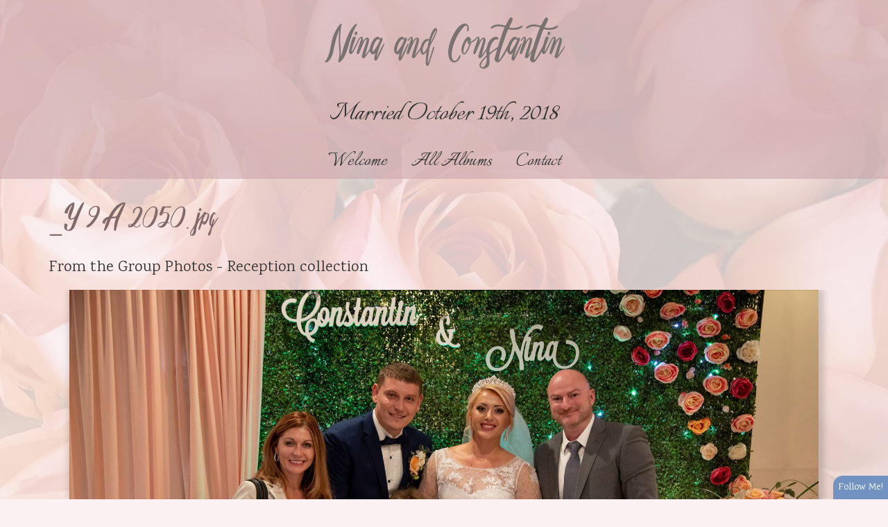

--- FILE ---
content_type: text/html; charset=utf-8
request_url: http://ninaandconstantin.scottsmith.photos/albums/Group-Photos---Reception/492536/_Y9A2050
body_size: 15549
content:


<!DOCTYPE html>
<html lang="en-us">
<head><title>_Y9A2050.jpg | Group Photos - Reception | Nina and Constantin</title>
    <!--meta-->
    <meta name="viewport" content="width=device-width, initial-scale=1.0" /><meta name="author" content="Nina and Constantin" /><meta name="geo.region" /><meta name="geo.position" /><meta name="theme-color" content="rgba(202, 166, 170, 0.59)" /><meta name="msapplication-navbutton-color" content="rgba(202, 166, 170, 0.59)" /><meta name="apple-mobile-web-app-capable" content="yes" /><meta name="apple-mobile-web-app-status-bar-style" content="rgba(202, 166, 170, 0.59)" /><meta name="description" content="_Y9A2050.jpg by Nina and Constantin, from the Group Photos - Reception album. " /><meta name="keywords" content=", ,Photography, photography by Nina and Constantin, _Y9A2050.jpg,_Y9A2050.jpg by Nina and Constantin," /><meta name="rating" content="general" /><meta property="og:site_name" content="Photography by Nina and Constantin" /><meta property="og:image" content="http://ninaandconstantin.scottsmith.photos/images/user/17f45ec7-d20f-488d-860a-2d59617b19af/resized_a5f800af-7552-455e-9fd4-38f3b5dbaf51.jpg" /><meta property="og:description" content="_Y9A2050.jpg by Nina and Constantin, from the Group Photos - Reception album. " /><meta property="og:title" content="_Y9A2050.jpg | Group Photos - Reception | Nina and Constantin" /><meta property="og:url" content="http://ninaandconstantin.scottsmith.photos/albums/Group-Photos---Reception/492536/_Y9A2050" /><meta property="og:type" content="website" /><meta name="robots" content="all" />

    <!--CSS-->
    <link href='//s1.village.photos/styles/2-0-21506/polaroids.css' rel='stylesheet' type='text/css' /><link href='//s1.village.photos/styles/2-0-21506/custom-TemplatedMaster.css' rel='stylesheet' type='text/css' /><link href="//s1.village.photos/vendor/bootstrap/css/bootstrap.min.css" rel="stylesheet" type="text/css" />
    <!--[if lt IE 9]>
        <script src="https://oss.maxcdn.com/libs/html5shiv/3.7.0/html5shiv.js"></script>
        <script src="https://oss.maxcdn.com/libs/respond.js/1.4.2/respond.min.js"></script>
    <![endif]-->
    <link href='//s1.village.photos/styles/2-0-21506/ssSlider.css' rel='stylesheet' type='text/css' /><link href='//s1.village.photos/styles/2-0-21506/sf-menu.css' rel='stylesheet' type='text/css' /><link href="/styles/buttons.css" rel="stylesheet" type="text/css" />
    <style type="text/css">
        html {
            overflow-y: scroll;
        }
        html, body, form {
            margin: 0;
            padding: 0;
        }
        input[type=text], input[type=password]{
            color:#333 !important;
        }
        .image, .fullsize{
            user-drag: none !important; 
            user-select: none !important;
            -moz-user-select: none !important;
            -webkit-user-drag: none !important;
            -webkit-user-select: none !important;
            -webkit-touch-callout: none !important;
            -ms-user-select: none !important;
            -khtml-user-select: none !important;   
            -o-user-select: none !important;    
        }
        body {
            font-family: Trebuchet MS, Verdana,Arial,sans-serif;
            font-size: 10pt;
            position: relative;
        }

        #frameWrapper {
            position: absolute;
            top: 3em;
            left: 0;
            right: 0;
            bottom: 0;
            overflow: hidden;
            -webkit-overflow-scrolling: touch;
        }

        .alertButton {
            position: fixed;
            bottom: -100%;
            right: 0;
            border-top-left-radius: 14px;
            font-size: 14px;
            color: White;
            background-color: #7292c2;
            z-index: 10000;
            padding: 7px;
            cursor: pointer;
        }

        .subscribe {
            position: fixed;
            background-color: white;
            top: 5em;
            left: 10em;
            right: 10em;
            bottom: 5em;
            border: 1px solid #666;
            overflow: hidden;
            -webkit-box-shadow: 0px 0px 15px 6px rgba(0,0,0,0.15);
            -moz-box-shadow: 0px 0px 15px 6px rgba(0,0,0,0.15);
            box-shadow: 0px 0px 15px 6px rgba(0,0,0,0.15);
            z-index: 10000;
        }

        #closeButton {
            cursor: pointer;
            position: absolute;
            top: 0.5em;
            right: 0.5em;
            z-index: 10200;
        }

        .fancybox img{
            max-width:8em;
            max-height:8em;
        }
        
        .article-image{
            width:100%;
            height:auto;
            border:none;
        }
        .articleBody img
        {
            max-width:100%;
        }
        .article-preview{
            max-width:100%;
            padding:1em;
            font-size:18px;
            margin-left:auto;
            margin-right:auto;
        }
        .article-preview-image{
           width:100%;
           margin-bottom:0.5em;
        }
        .article-preview-title{
            font-weight:bold;
            font-size:18px;
        }
        .article-preview-byline{
            font-weight:100;
            font-size:14px;
        }

        @media (max-width:700px) {
            .subscribe {
                top: 2em;
                left: 2em;
                right: 1em;
                bottom: 1em;
            }
            .articles {
                margin-right:auto !important;
                position:initial;
                display:block;
                clear:both;
            }
            .articlesCalendar {
                position:initial !important;
                width:auto !important;
            }
        }

        .form-group {
            display: block;
            margin-bottom: 0.25em;
            margin-top: 0.25em;
            font-size: 1em;
            text-align: left;
        }

        .control-label {
            display: block;
            font-weight: bold;
            font-size: 1em;
            margin-bottom: 4px;
            margin-top: 6px;
        }

        .form-control {
            display: block;
            border-radius: 4px;
            padding: 4px;
            font-size: 1em;
            box-sizing: border-box;
            width: 100%;
            background-color: rgba(255,255,255,0.8);
            color: black;
        }
        /*Google map add-on*/
        #mapContainer{
            display:none;
        }
        #map {
            height: 400px;
            width: 100%;
        }
        .iw_content{
            text-align:center;
            width:100%;
        }
        .iw_content img{
            max-width:150px;
            max-height:150px;
            display:inline-block;
        }
        .customize-highlight{
            background-color:rgba(255,0,0,0.5) !important;
        }
    </style>
    
    <style type="text/css">
        .fullsize
        {
            position: fixed;
            z-index: 11000;
            -webkit-transform: translateX(-50%) translateY(-50%);
            transform: translateX(-50%) translateY(-50%);
            left: 50%;
            top: 50%;
            cursor: hand;
            cursor: pointer;
            display: none;

        }
        #fullScreen
        {
            display: block;
            cursor: pointer;
            position: fixed;
            top: 1em;
            right: 2em;
            width: 2em;
            height: 2em;
            background-image: url('//s1.village.photos/icons/2309_-_Full_Screen-512.png');
            background-size: 100% 100%;
            z-index: 15000;
        }
        a {
            -webkit-touch-callout: none !important;
        }
    </style>
<link rel='stylesheet' href='//s1.village.photos/sfstyles/2-0-21506/modern.css'/>
    <!--scripts-->
    <script type="text/javascript" src="https://code.jquery.com/jquery-1.12.4.min.js" integrity="sha256-ZosEbRLbNQzLpnKIkEdrPv7lOy9C27hHQ+Xp8a4MxAQ=" crossorigin="anonymous"></script>
    <script src="//s1.village.photos/vendor/bootstrap/js/bootstrap.min.js"></script>
    <script type="text/javascript" src="https://apis.google.com/js/plusone.js"></script>
    
<script>
    (function (i, s, o, g, r, a, m) {
        i['GoogleAnalyticsObject'] = r; i[r] = i[r] || function () {
            (i[r].q = i[r].q || []).push(arguments)
        }, i[r].l = 1 * new Date(); a = s.createElement(o),
  m = s.getElementsByTagName(o)[0]; a.async = 1; a.src = g; m.parentNode.insertBefore(a, m)
    })(window, document, 'script', '//www.google-analytics.com/analytics.js', 'ga');
    ga('create', '', 'auto');
    ga('send', 'pageview');

</script>



    <script type="text/javascript">
        var suppressAlertSubscribe = false;
        var suppressManagementLink = false;
        $(window).ready(function(){
            $("#menuBurger").on("click", function(){
                $(this).parent().find(".navLinks").slideToggle("fast");
            });

            $(window).on('resize', function(){
                handleDropdownPositions();
            });
            handleDropdownPositions();
        });
            
        function handleDropdownPositions(){
            var w = window.innerWidth;
            $(".menuDropdown").each(function () {
                if (w < 768) {
                    $(this).css("margin-left", "0");
                }
                else {
                    var m = $(this).closest(".dropDownMenuItem");
                    var position = $(m).offset();
                    var width = $(this).outerWidth();

                    var r = position.left + width;
                    if (r > (w - 50)) {
                        var d = (r - w) + 50;
                        $(this).css("margin-left", -d + "px");
                    }
                    else {
                        $(this).css("margin-left", "0");
                    }
                }
            });
        }

        function setHourglass()
        {
            document.body.style.cursor = 'wait';
        }

        window.fbAsyncInit = function () {
            FB.init({
                xfbml: true,
                version: 'v2.1'
            });
        };

        (function (d, s, id) {
            var js, fjs = d.getElementsByTagName(s)[0];
            if (d.getElementById(id)) { return; }
            js = d.createElement(s); js.id = id;
            js.src = "//connect.facebook.net/en_US/sdk.js";
            fjs.parentNode.insertBefore(js, fjs);
        } (document, 'script', 'facebook-jssdk'));

       
        function showIframeDialog(u, title, allowScroll) {
            $("body").css("position", "fixed");
            var overflow = "hidden";
            var scrolling = "scrolling='No'";

            if (allowScroll == true) {
                overflow = "auto";
                scrolling = "";
            }
          
            var $modal = $("#modal");
            $modal.empty();
            $modal.append("<div id='modalTitle'>" + title + "</div>");
            $("#modal").append("<a id='modalClose' href='#' title='Close this window'></a>");
            $modal.append("<div id='frameWrapper'></div>");
            $("#frameWrapper").append("<iframe id='modalIframe' style='border:none;margin:0;padding:0;overflow:auto;' scrolling='yes' frameBorder='0' width='100%' height='100%' src='" + u + "'></iframe>");
            $("#overlay").show();
            $modal.show();
            
            $("#modalClose").on("click", function () {
                return closeModal();
            });
            return false;
        }

        function closeModal() {
            var $modal = $("#modal");
            $modal.hide();
            $modal.empty();
            $("#overlay").hide();
            $("body").css("position", "relative");
            return false;
        }

        function addToList_Click(id, title){
            if (id!='')
                showIframeDialog("/" + "list?id=" + id, title, true);//split to avoid being spidered by Google
            else
                showIframeDialog("/" + "list", title, true);
            return false;
        }

        function fbShare() {
            FB.ui({
                method: 'share',
                href: window.location.href
            }, function(response){});
        }

        $(window).ready(function () {
            try {
                $('.parallax-window').Parlx();
            }
            catch (error) { }
        });
    </script>
    <script src='//s1.village.photos/scripts/2-0-21506/parlx.js'  type='text/javascript'></script><link rel='canonical' href='http://ninaandconstantin.scottsmith.photos/albums/Group-Photos---Reception/492536/_Y9A2050' /></head>
<body onbeforeunload="setHourglass();" onunload="setHourglass();">
    <form method="post" action="./_Y9A2050" id="form">
<div class="aspNetHidden">
<input type="hidden" name="__VIEWSTATE" id="__VIEWSTATE" value="/[base64]/79MaI0DD5HzZJFq1IqPk1RfZ" />
</div>

        <div id="manageLinkContainer">
            <a id="hlManage" rel="nofollow" href="/manage/image.aspx?id=12337db2-6580-4bf9-9fe9-5c0168645526&amp;aid=a0944d72-7bb2-4b5f-9d90-087889ca2eed">Manage</a>
        </div>
        
    <script src='//s1.village.photos/scripts/2-0-21506/touchSwipe.js'  type='text/javascript'></script>
    <script type="application/ld+json">
    {
		"@context": "https://schema.org",
		"@type": "BreadcrumbList",
		"itemListElement": [
			 {
"@type": "ListItem",
"position": 1,
"item": {
    "@id": "http://ninaandconstantin.scottsmith.photos/",
    "name": "Nina and Constantin"
    }
}, {
"@type": "ListItem",
"position": 2,
"item": {
    "@id": "http://ninaandconstantin.scottsmith.photos/albums",
    "name": "All Galleries"
    }
}, {
"@type": "ListItem",
"position": 3,
"item": {
    "@id": "http://ninaandconstantin.scottsmith.photos/albums/Group-Photos---Reception",
    "name": "Group Photos - Reception"
    }
}, {
"@type": "ListItem",
"position": 4,
"item": {
    "@id": "http://ninaandconstantin.scottsmith.photos/albums/Group-Photos---Reception/492536/_Y9A2050",
    "name": "_Y9A2050.jpg"
    }
}
		]
    }
</script>
<link rel='stylesheet' href='//s1.village.photos/fonts/Callera/webfonts/stylesheet.css'/>
<link rel='stylesheet' href='//fonts.googleapis.com/css?family=Italianno'/>
<link rel='stylesheet' href='//fonts.googleapis.com/css?family=Karma:400,700'/>
<link rel='stylesheet' href='//s1.village.photos/fonts/Callera/webfonts/stylesheet.css'/>
<link rel='stylesheet' href='//s1.village.photos/fonts/Callera/webfonts/stylesheet.css'/>
<link rel='stylesheet' href='//fonts.googleapis.com/css?family=Italianno'/>
<link rel='stylesheet' href='//fonts.googleapis.com/css?family=Italianno'/>

<link rel="stylesheet" type="text/css" href="//s1.village.photos/styles/2-0-21506/icons-white.css"/>

<style type="text/css">
    .albumDescription{
        font-family:;
        font-size:;
        color:;
    }
    .collection-title{
        font-family:inherit;
        font-size:inherit;
        color:inherit;
    }
    .collection-description{
        font-family:inherit;
        font-size:inherit;
        color:inherit;
    }
    .text-background{
        background-color:rgba(128,128,128,0.5);
    }
    .image-title{
        white-space:nowrap;
        color: inherit;
        font-size:inherit;
        font-family:inherit;
        overflow:hidden;
        text-overflow:ellipsis;
    }
    #slideshow{
        height:26em;
    }
    div.circle-avatar-container {
        width: 100%;
        height: 12em;
        margin: 0;
        padding: 0;
        overflow:hidden;
    }
    div.circle-avatar{
        width: 100%;
        height:100%;
        border-radius:0;
        background-size: cover;
        background-position-y: center;
        background-position-x: center;
        background-repeat: no-repeat;
    }

    footer{
        background-color:rgb(202, 166, 170);
        color:rgb(0, 0, 0);
        font-size:14px;
        font-family:Inherit;
    }

    /*bootstrap override*/
    .navbar-default{
        border:none;
    }
    body{
        background-color:rgba(250, 242, 242, 0.97);
        font-family:karma;
        font-size:19.8px;
        color:#333333;
    }
    .page-background {
        background: url(//s1.village.photos/custom-images/backgrounds/pexels-photo-532456.jpg) no-repeat center center;
        background-size:cover;
        opacity: 0.18;
        top: 0;
        left: 0;
        bottom:0;
        right: 0;
        position: fixed;
        z-index: -1;
    }
    a{
        color:inherit;
        text-decoration:inherit;
    }
    h1{
        font-family:inherit;
        color:inherit;
        font-size:30px;
    }
    h2{
        font-family:inherit;
        color:inherit;
        font-size:24px;
    }
    h3{
        font-family:inherit;
        color:inherit;
        font-size:20px;
    }
    h4{
        font-family:inherit;
        color:inherit;
        font-size:18px;
    }
    .header-color{
        background-color:rgba(202, 166, 170, 0.59);
    }
    .menu-color{
        background-color:rgba(0,0,0,0);
    }
    .collection-image-container{
        margin-top:16px;
        margin-bottom:32px;
        width:100%;
        height:384px;
        background-size:cover;
    }

  
    /*menu links*/
    #menuBurger{
        margin-top:8px;
        font-size:24px;
        text-align:center;
        cursor:pointer;
        color:#333333;
        border:none;
        text-align:center;
    }  
    .menuDropdown{
        background-color:rgba(167, 138, 141, 0.98) !important;
    }
    /*bootstrap first*/

    /*main links*/
        .navbar-nav>li>a{
            font-family:italianno !important;
            color:#333333 !important;
            font-size:31px !important;
        }
        .navbar-nav > li > a.active,
        .navbar-nav > li > a:hover{
            color:#333333 !important;
            background-color: transparent !important;
        }

    /*Dropdown links*/
        .menuDropdown a{
            font-family:Inherit !important;
            color:#eeeeee !important;
            font-size:15.2px !important;
        }
        .menuDropdown a:hover,
        .menuDropdown a.active{
            color:#ffffff !important;
            background-color: transparent !important;
        }

    /*all others*/

    /*Main nav links*/
    #menu > .navLinks > li > .menuLink
    {
        font-family:italianno !important;
        color:#333333!important;
        font-size:31px !important;
    }
    /*Main nav links active and hover*/
    #menu > .navLinks > li > .menuLink.active,
    #menu > .navLinks > li > .menuLink:hover{
        color:#333333 !important;
    }

    /*Dropdown links*/
    #menu > .navLinks > .dropDownMenuItem > .menuDropdown > li > .menuLink,
    {
        font-family:Inherit !important;
        color:#eeeeee!important;
        font-size:15.2px !important;
    }

    /*Dropdown links active and hover*/
    #menu > .navLinks > .dropDownMenuItem > .menuDropdown > li > .menuLink:hover,
    #menu > .navLinks > .dropDownMenuItem > .menuDropdown > li > .menuLink.active
    {
        color:#ffffff !important;
    }

    /*dropdown link size*/
    #menu > .navLinks > .dropDownMenuItem > .menuDropdown > li > .menuLink
    {
        font-family:Inherit!important;
        color:#eeeeee!important;
        font-size:15.2px !important;
    }
    .websiteTitle, .websiteTitle:hover
    {
        text-decoration:none;
        font-family:callera-regular;
        color:rgb(122, 113, 113);
        font-size:94px;
    }
    .websiteMessage{
        font-family:italianno;
        color:#333333;
        font-size:44px;
    }
    .pageTitle{
        font-family:callera-regular;
        color:rgb(130, 105, 105);
        font-size:69.5px;
    }
    .pageSubtitle{
        font-family:Inherit;
        color:inherit;
        font-size:22.4px;
    }
    .albumTitle{
        color: #333;
        font-size:35.5px;
        font-family:italianno;
    }
</style>

    <div class="page-background"></div>
    <div class="header-color">
        <div class="container" style="text-align:CENTER;">
            <a href="/" class="websiteTitle">Nina and Constantin</a>
            
            <div class="websiteMessage">Married October 19th, 2018</div>
        </div>
        <nav id="mainNav" class="navbar navbar-default  menu-color">
            <div class="container-fluid">
                <div class="navbar-header">
                    <div id="menuBurger" class="collapsed" data-toggle="collapse" data-target="#bs-example-navbar-collapse-1">
                      <span class="glyphicon glyphicon-menu-hamburger"></span>
                    </div>
                </div>
                <div class="collapse navbar-collapse" id="bs-example-navbar-collapse-1">
                    <ul id="menu" class="nav navbar-nav navLinks">
                        
                        <li id='HomeMenuLink' class="">
                            <a href="/" onclick="" class="menuLink " title="">Welcome</a>
                            
                        </li>
                        
                        <li id='AlbumsMenuLink' class="dropDownMenuItem">
                            <a href="/albums" onclick="" class="menuLink active" title="">All Albums</a>
                            <ul class='menuDropdown'><li><a href='/albums/At-Home-Ceremony' class='menuLink'>At Home Ceremony</a></li><li><a href='/albums/Bride-and-Groom-Prep' class='menuLink'>Bride and Groom Prep</a></li><li><a href='/albums/Candids' class='menuLink'>Candids</a></li><li><a href='/albums/Ceremony' class='menuLink'>Ceremony</a></li><li><a href='/albums/Details' class='menuLink'>Details</a></li><li><a href='/albums/Group-Photos' class='menuLink'>Group Photos</a></li><li><a href='/albums/Group-Photos---Reception' class='menuLink active'>Group Photos - Reception</a></li><li><a href='/albums/Nina-and-Constantin' class='menuLink'>Nina and Constantin</a></li><li><a href='/albums/Reception' class='menuLink'>Reception</a></li><li><a href='/albums/Reception---Ceremony' class='menuLink'>Reception - Ceremony</a></li><li><a href='/albums/Reception-Special-Moments' class='menuLink'>Reception Special Moments</a></li></ul>
                        </li>
                        
                        <li id='ContactMenuLink' class="">
                            <a href="/contact" onclick="" class="menuLink " title="">Contact</a>
                            
                        </li>
                        
                    </ul>
                </div>
            </div>
        </nav>
    </div>
    <div class="mainContent container">
        
        <div itemscope itemtype="http://schema.org/ImageObject" class="page-photo">
            <h1 class="pageTitle" itemprop="name">
                _Y9A2050.jpg
            </h1>
            <h2 class="pageSubtitle">
                From the <a href="/albums/Group-Photos---Reception">Group Photos - Reception</a> collection
            </h2>
            <h2 class="pageSubtitle" itemprop="description">
                
            </h2>
            <div style="width: 100%; text-align: center;margin-bottom:16px;">
                
                
                
            </div>
            <div style="width:100%;text-align:center;overflow:hidden;" id="photoContainer">
                <img src="/images/user/17f45ec7-d20f-488d-860a-2d59617b19af/resized_a5f800af-7552-455e-9fd4-38f3b5dbaf51.jpg" alt="_Y9A2050.jpg -  by Nina and Constantin"
                     class="image shadow" id="image" itemprop="contentUrl" />
            </div>
            <div class='photoNavigation'>
                <a href='/albums/Group-Photos---Reception/492567/_Y9A2048' class='btn btn-primary photoPrevious'><span class="glyphicon glyphicon-backward"></span> Previous</a>
                <a href='/albums/Group-Photos---Reception/492541/_Y9A2053' class='btn btn-primary photoNext'>Next <span class="glyphicon glyphicon-forward"></span></a>
                <div class='photoNavMessage'>Photo 36 of 172</div>
            </div>
            <div style="width: 100%; text-align: center;">
                <p>
                    This photo has been viewed 6 times and this photo is included in
                    0 list(s).
                </p>
                <p>
                    Tagged With: 
                </p>
                <button class="btn btn-primary" id="addToListButton" onclick="return addToList_Click('12337db2-6580-4bf9-9fe9-5c0168645526', 'Add _Y9A2050.jpg to my list');">
                    <span class="glyphicon glyphicon-heart"></span> Add to List
                </button>
                

                <div id="mapContainer">
                    <div id="map"></div>
                </div>
            </div>
            
        </div>
        

        

        

        <div class="social"><div class='socialShareButton'><div class='fb-like' data-href='http://ninaandconstantin.scottsmith.photos/albums/Group-Photos---Reception/492536/_Y9A2050' data-layout='button_count' data-action='like' data-show-faces='false' data-share='true' style='vertical-align:top;'></div></div><div class='socialShareButton'><a class='tumblr-share-button' data-tags='Nina and Constantin' data-posttype="photo" data-content="http://ninaandconstantin.scottsmith.photos/images/user/17f45ec7-d20f-488d-860a-2d59617b19af/resized_a5f800af-7552-455e-9fd4-38f3b5dbaf51.jpg" data-caption='<p><a href="http://ninaandconstantin.scottsmith.photos/albums/Group-Photos---Reception/492536/_Y9A2050" title=""><b>_Y9A2050.jpg</b></a> | <a href="http://ninaandconstantin.scottsmith.photos/albums/Group-Photos---Reception" title=""><b>Group Photos - Reception</b></a> | ©<a href="http://ninaandconstantin.scottsmith.photos/" title="Married October 19th, 2018"><b>Nina and Constantin</b></a></p><p>Via <a href="http://shutterforge.com" style="font-size:0.8em;" title="Photography website hosting">ShutterForge</a></p>' href='https://www.tumblr.com/share'></a><script id = 'tumblr-js' async src = 'https://assets.tumblr.com/share-button.js' ></script></div><div class='socialShareButton'><a href = 'https://twitter.com/share' class='twitter-share-button' hashtags='Nina and Constantin' >Tweet</a><script>!function(d, s, id) { var js, fjs = d.getElementsByTagName(s)[0], p = /^ http:/.test(d.location) ? 'http' : 'https'; if (!d.getElementById(id)) { js = d.createElement(s); js.id = id; js.src = p + '://platform.twitter.com/widgets.js'; fjs.parentNode.insertBefore(js, fjs); } } (document, 'script', 'twitter-wjs');</script></div><div class='socialShareButton'><div style = 'display: inline-block;'><a data-pin-do='buttonBookmark' href='https://www.pinterest.com/pin/create/button/'></a></div></div></div>

        <div class="clear:both;"></div>

    </div>
            
    <footer>
        <div style="text-align:center;display:block;" itemscope itemtype="http://schema.org/Organization">
            <meta itemprop="logo" content="" />
            <meta itemprop="url" content="http://ninaandconstantin.scottsmith.photos"/>
            
            
            
            
            
            
            
            
        </div>
        <div></div>
        <div class='tagLine'>All photos and content Copyright Nina and Constantin. Website design and layout &copy; <a href="http://shutterforge.com" rel="nofollow">ShutterForge photography website hosting</a>. <a href="/credits">View full design credits</a>.</div>
    </footer>
   
    <script type="text/javascript">
        $(window).ready(function () {
            $(".fancybox").fancybox({
                padding: 16,
                helpers: {
                    overlay: {
                        locked: false
                    },
                    title	: { type : 'inside' },
                },
                beforeShow: function () {
                    /* Disable right click */
                    $.fancybox.wrap.bind("contextmenu", function (e) {
                        return false;
                    });
                    /* Disable drag */
                    $.fancybox.wrap.bind("dragstart", function (e) {
                        return false;
                    });
                }
            });

            var contentColumnCount = $(".content-column").length;
            $(".content-column").each(function () {
                $(this).addClass("col-sm-" + (12 / contentColumnCount));
            });

            modernResize();
            $(window).on("resize", function () { modernResize(); });
        });

        function modernResize() {
            var h = $("footer").height();
            $(".mainContent").css("padding-bottom", (h + 48 + 18) + "px");
        }
</script>

    <script type="text/javascript">
        var contentHeight = 0;
        var contentWidth = 0;
        var fullscreen = false;

        $(window).ready(function () {
            setImageDimensionsToFit();
            $(window).resize(function () {
                setImageDimensionsToFit();
            });
            antiTheft($("#image"));
            $("#image").css("cursor", "pointer");
            $("#image").css("cursor", "hand");

            //full screen view
            $("#image").on("click", function () {
                //fullScreen(this);
            });

            //open in modal view?
            var hash = window.location.hash.substr(1);
            if (hash.indexOf("modal") >= 0) {
                fullScreen($("#image"));
            }

            //center image if we're comign from a next/previous action
            if (hash.indexOf("modal") >= 0 || hash.indexOf("next") >= 0 || hash.indexOf("previous") >= 0) {
                var i = new Image();
                i.src = $("#image").attr('src');
                $(i).load(function () {
                    scrollPageToCenterImage();
                    i = null;
                });
            }

            //send view notification
            var myData = "{'idphoto':'{12337db2-6580-4bf9-9fe9-5c0168645526}'}";
            $.ajax({
                type: "POST",
                contentType: "application/json; charset=utf-8",
                url: "/services/ajax.asmx/PhotoView",
                data: myData,
                dataType: "json",
                success: function (data) {
                    //window.console.log("Viewed sent for: " + myData);
                },
                error: function (xhr, status, error) {
                    //window.console.log("View tracking failed. Details are below. Please contact the administrator.\r\n" + xhr.responseText + "," + status + "," + error);
                }
            });
            var swiping = false;
            $("#image").swipe({
                //Generic swipe handler for all directions
                tap: function (event, target) {
                    //event.preventDefault();
                    return false;
                },
                swipeLeft: function (event, direction, distance, duration, fingerCount) {
                    swiping = true;
                    gotoNextImage();
                },
                swipeRight: function (event, direction, distance, duration, fingerCount) {
                    swiping = true;
                    gotoPreviousImage();
                },
                hold:function(event, target) {
                    event.preventDefault();
                    warn();
                    return false;
                },
                allowPageScroll: "vertical"
            });

            $("#image").click(function (e) {
                fullScreen(this);
                //e.preventDefault();
            });

            $(document).keydown(function (e) {
                switch (e.which) {
                    case 37: // left
                        gotoPreviousImage();
                        break;
                    case 39: // right
                        gotoNextImage();
                        break;
                    case 27:
                        closeFullsize();
                        break;
                    default: return; // exit this handler for other keys
                }
                e.preventDefault(); // prevent the default action (scroll / move caret)
            });
        });

        function scrollPageToCenterImage() {
            var h = $("#image").height();
            var contentHeight = $(window).height();
            var s = $("#image").offset().top - (contentHeight - h) / 2;
            $(window).scrollTop(s);
        }

        function setImageDimensionsToFit() {
            contentWidth = $(".mainContent").width();
            contentHeight = $(window).height();
            $("#image").css("max-height", contentHeight);
            $("#image").css("max-width", contentWidth);
        }

        function gotoNextImage() {
            var modal = fullscreen ? "#modalnext" : "#next";
            window.location.href = $(".photoNext").attr("href") + modal;
        }

        function gotoPreviousImage() {
            var modal = fullscreen ? "#modalprevious" : "#previous";
            window.location.href = $(".photoPrevious").attr("href") + modal;
        }

        function fullScreen(o) {
            fullscreen = true;
            $("#overlay").show();
            var windowWidth = $(window).width();
            var windowHeight = $(window).height();
            var img = new Image();
            img.src = $(o).attr("src");

            //wait for image to load
            $(img).load(function () {

                //calculate image max size
                var oWidth = this.width;
                var oHeight = this.height;

                var displayRatio = windowWidth / windowHeight;
                var imageRatio = oWidth / oHeight;

                if (displayRatio < imageRatio) {
                    var imgWidth = windowWidth;
                    var imgHeight = oHeight / (oWidth / windowWidth);

                    $(this).css("width", "auto");
                    $(this).css("height", imgHeight);
                }
                else {
                    var imgWidth = oWidth / (oHeight / windowHeight);
                    var imgHeight = windowHeight;

                    $(this).css("width", imgWidth);
                    $(this).css("height", "auto");
                }

                //create and add full screen element
                $(this).addClass("fullsize");
                $(".fbComments").hide();
                $(this).attr("title", "Click to close.");
                $("#overlay").append($(this));
                $(this).fadeIn();

                $(this).swipe({
                    //Generic swipe handler for all directions
                    tap: function (event, target) {
                        //closeFullsize(this);
                        //event.preventDefault();
                        return false;
                    },
                    swipeStatus: function (event, phase, direction, distance, duration) {
                        if (phase == "move") {
                            if (direction == "left" || direction == "right") {
                                var newLeft = distance * (direction == "left" ? -1 : 1);
                                $(this).css("margin-left", newLeft);
                            }
                        }
                        else if (phase == "cancel") {
                            //reposition image
                            $(this).css("margin-left", 0);
                        }
                        else if (phase == "end") {
                            //??do we want to continue the animation?
                            if (direction == "left") {
                                $(this).animate({ "margin-left": -windowWidth * 1.5 }, 250);
                            }
                            else if (direction == "right") {
                                $(this).animate({ "margin-left": windowWidth * 1.5 }, 250);
                            }
                        }
                    },
                    swipeLeft: function (event, direction, distance, duration, fingerCount) {
                        event.preventDefault();
                        gotoNextImage();
                    },
                    swipeRight: function (event, direction, distance, duration, fingerCount) {
                        event.preventDefault();
                        gotoPreviousImage();
                    },
                    allowPageScroll: "vertical"
                });

                //try this instead of tap method
                $(this).on("click", function () {
                    closeFullsize(this);
                });

                setHash('#modal');
                antiTheft(this);
            });
        }

        function closeFullsize(o) {
            event.preventDefault();
            $(o).remove();
            $("#overlay").fadeOut();
            fullscreen = false;
            $(".fbComments").show();
            setHash('#');
        }

        function setHash(o) {
            if (history.pushState) {
                history.pushState(null, null, o);
            }
            else {
                location.hash = o;
            }
        }

        function warn(){
            alert("Sorry, this has been disabled.");
        }

        function antiTheft(o) {
            //anti-theft handling
            $(o).on("contextmenu", function (e) {
                warn();
                e.stopPropagation();
                e.preventDefault();
                return false;
            });

            $(o).on("dragstart", function (e) {
                warn();
                e.stopPropagation();
                e.preventDefault();
                return false;
            });
            $(o).on("hover", function(e){
                warn();
                e.stopPropagation();
                e.preventDefault();
                return false;
            });
        }
       
        function toggleFullScreen() {
            if (!document.fullscreenElement &&    // alternative standard method
            !document.mozFullScreenElement && !document.webkitFullscreenElement && !document.msFullscreenElement) {  // current working methods
                if (document.documentElement.requestFullscreen) {
                    document.documentElement.requestFullscreen();
                } else if (document.documentElement.msRequestFullscreen) {
                    document.documentElement.msRequestFullscreen();
                } else if (document.documentElement.mozRequestFullScreen) {
                    document.documentElement.mozRequestFullScreen();
                } else if (document.documentElement.webkitRequestFullscreen) {
                    document.documentElement.webkitRequestFullscreen(Element.ALLOW_KEYBOARD_INPUT);
                }
            } else {
                if (document.exitFullscreen) {
                    document.exitFullscreen();
                } else if (document.msExitFullscreen) {
                    document.msExitFullscreen();
                } else if (document.mozCancelFullScreen) {
                    document.mozCancelFullScreen();
                } else if (document.webkitExitFullscreen) {
                    document.webkitExitFullscreen();
                }
            }
        }
    </script>

    

        <div id="overlay">
        </div>
        <div id="spinner" style="display: none;">
        </div>
        <div id="modal">
        </div>
        <script type="text/javascript">
            $(window).ready(function () {
                if (suppressManagementLink)
                    $("#manageLinkContainer").remove();
                if (suppressAlertSubscribe)
                    return;
                var disableSubscriptionFeatures = false;
                if (!disableSubscriptionFeatures)
                    setupAlertSystem();
            });

            function setupAlertSystem() {
                //setup alert popup
                $alertMarkup = $("<div class='alertButton'>Follow Me!</div>");
                $("body").append($alertMarkup);
                $alertModal = $("<div class='subscribe' id='alertSubscriptionContainer'><iframe src='/subscribe' width='100%' height='100%' border='0' frameborder='0' scrolling='no'></iframe></div>");
                $alertModal.append("<div id='closeButton'><img src='//s1.village.photos/assets/closeButton.png' style='width:1.5em;height:1.5em;' border='0'></div>");
                $alertMarkup.on('click touchstart', function () { openSubscriptions($alertModal); });
                $alertMarkup.animate({ bottom: '0px' }, 1000, function () { });
            }

            function openSubscriptions(o) {
                $alertMarkup.animate({ bottom: '-100%' }, 1000, function () { });
                $("body").append($alertModal);
            
                $("#closeButton").on('click touchstart', function () {
                    closeSubscriptionWindow();
                });
            }

            function closeSubscriptionWindow() {
                $("#alertSubscriptionContainer").remove();
                setupAlertSystem();
                return false;
            }
        </script>
        <link rel="stylesheet" href='//s1.village.photos/fancybox/jquery.fancybox.css' type="text/css" media="screen" />
        <script type="text/javascript" src="//s1.village.photos/fancybox/jquery.fancybox.pack.js" defer></script>
        <script src='//s1.village.photos/scripts/2-0-21506/ssSlider2.js'  type='text/javascript'></script>
        
        
        <script type="text/javascript">
            var webrequest='{"IDCustomSite":568,"Method":"GET","ExecutionTimeInMs":-1,"RequestIP":"3.140.252.226","RequestPath":"/albums/Group-Photos---Reception/492536/_Y9A2050","Referer":"","UserAgent":"Mozilla/5.0 (Macintosh; Intel Mac OS X 10_15_7) AppleWebKit/537.36 (KHTML, like Gecko) Chrome/131.0.0.0 Safari/537.36; ClaudeBot/1.0; +claudebot@anthropic.com)","SystemMessage":"BasePage: OnUnload() complete. HTTP Status: 200","HttpAccept":"text/html,application/xhtml+xml,application/xml;q=0.9,image/webp,image/apng,*/*;q=0.8,application/signed-exchange;v=b3;q=0.9"}';
            var ajaxUrl='//webrequest.shutterforge.com';
            if (webrequest!='')
            {
                $.ajax({
                    type: "POST",
                    contentType: "application/json; charset=utf-8",
                    url: ajaxUrl + "/ajax.asmx/WebRequest?"+Math.random(),
                    data: webrequest,
                    dataType: "json",
                    success: function (data) {
                        //
                    },
                    error: function (xhr, status, error) {
                        window.console.log("View tracking failed. Details are below. Please contact the administrator.\r\n" + xhr.responseText + "," + status + "," + error);
                    }  
                });
            }
        </script>

        <script type='text/javascript'>
            (function ($) {
                 /**
                 * Copyright 2012, Digital Fusion
                 * Licensed under the MIT license.
                 * http://teamdf.com/jquery-plugins/license/
                 *
                 * @author Sam Sehnert
                 * @desc A small plugin that checks whether elements are within
                 *     the user visible viewport of a web browser.
                 *     only accounts for vertical position, not horizontal.
                 */
                $.fn.visible = function (partial) {
                    var $t = $(this),
                        $w = $(window),
                        viewTop = $w.scrollTop(),
                        viewBottom = viewTop + $w.height(),
                        _top = $t.offset().top,
                        _bottom = _top + $t.height(),
                        compareTop = partial === true ? _bottom : _top,
                        compareBottom = partial === true ? _top : _bottom;
                    return ((compareBottom <= viewBottom) && (compareTop >= viewTop));
                };
            })(jQuery);

            $(window).scroll(function (event) {
                $(".module").each(function (i, el) {
                    var el = $(el);
                    if (el.visible(true)) {
                        el.addClass("come-in");
                    }
                });
            });

            var win = $(window);
            var allMods = $(".module");

            // Already visible modules
            allMods.each(function (i, el) {
                var el = $(el);
                if (el.visible(true)) {
                    el.addClass("already-visible");
                }
            });

            win.scroll(function (event) {
                allMods.each(function (i, el) {
                    var el = $(el);
                    if (el.visible(true)) {
                        el.addClass("come-in");
                    }
                });
            });
</script>
    
<div class="aspNetHidden">

	<input type="hidden" name="__VIEWSTATEGENERATOR" id="__VIEWSTATEGENERATOR" value="A3932CF4" />
</div></form>
    <!--this css must be at the bottom to override FB's injected styles-->
    <style type="text/css">
        .fb-like {
            font-size: 0;
            height: 20px !important;
            display: inline-block !important;
            vertical-align: top !important;
        }
        #dialog, #modal {
            font-family: Sans-Serif,arial,verdana;
            font-size: 1em;
            color: #333;
        }
    </style>
    <script async defer src="//assets.pinterest.com/js/pinit.js"></script>
</body>
</html>


--- FILE ---
content_type: text/html; charset=utf-8
request_url: https://embed.tumblr.com/widgets/share/button?canonicalUrl=http%3A%2F%2Fninaandconstantin.scottsmith.photos%2Falbums%2FGroup-Photos---Reception%2F492536%2F_Y9A2050&postcontent%5Bposttype%5D=photo&postcontent%5Btags%5D=Nina%20and%20Constantin&postcontent%5Bcontent%5D=http%3A%2F%2Fninaandconstantin.scottsmith.photos%2Fimages%2Fuser%2F17f45ec7-d20f-488d-860a-2d59617b19af%2Fresized_a5f800af-7552-455e-9fd4-38f3b5dbaf51.jpg&postcontent%5Bcaption%5D=%3Cp%3E%3Ca%20href%3D%22http%3A%2F%2Fninaandconstantin.scottsmith.photos%2Falbums%2FGroup-Photos---Reception%2F492536%2F_Y9A2050%22%20title%3D%22%22%3E%3Cb%3E_Y9A2050.jpg%3C%2Fb%3E%3C%2Fa%3E%20%7C%20%3Ca%20href%3D%22http%3A%2F%2Fninaandconstantin.scottsmith.photos%2Falbums%2FGroup-Photos---Reception%22%20title%3D%22%22%3E%3Cb%3EGroup%20Photos%20-%20Reception%3C%2Fb%3E%3C%2Fa%3E%20%7C%20%C2%A9%3Ca%20href%3D%22http%3A%2F%2Fninaandconstantin.scottsmith.photos%2F%22%20title%3D%22Married%20October%2019th%2C%202018%22%3E%3Cb%3ENina%20and%20Constantin%3C%2Fb%3E%3C%2Fa%3E%3C%2Fp%3E%3Cp%3EVia%20%3Ca%20href%3D%22http%3A%2F%2Fshutterforge.com%22%20style%3D%22font-size%3A0.8em%3B%22%20title%3D%22Photography%20website%20hosting%22%3EShutterForge%3C%2Fa%3E%3C%2Fp%3E
body_size: 4162
content:
<!DOCTYPE html><!--[if lt IE 7]>      <html class="no-js ie ie6 lt-ie9 lt-ie8 lt-ie7 default-context en_US" lang="en-US"> <![endif]--><!--[if IE 7]>         <html class="no-js ie ie7 lt-ie9 lt-ie8 default-context en_US" lang="en-US"> <![endif]--><!--[if IE 8]>         <html class="no-js ie ie8 lt-ie9 default-context en_US" lang="en-US"> <![endif]--><!--[if IE 9]>         <html class="no-js ie9 default-context en_US" lang="en-US"> <![endif]--><!--[if gt IE 9]><!--> <html class="no-js  default-context en_US" lang="en-US"> <!--<![endif]-->    <head><title>Tumblr</title><!--[if ie]><meta http-equiv="X-UA-Compatible" content="IE=Edge,chrome=1"/><![endif]--><meta http-equiv="Content-Type" content="text/html; charset=utf-8">    <meta http-equiv="x-dns-prefetch-control" content="off">    <meta name="application-name" content="Tumblr">    <meta name="msapplication-TileColor" content="#001935">    <meta name="msapplication-TileImage" content="https://assets.tumblr.com/images/favicons/mstile-150x150.png?_v=91864750651ba02aa0802d606c555ea1">    <link rel="shortcut icon" href="https://assets.tumblr.com/images/favicons/favicon.ico?_v=2d4d920e5ca6300f7d9bdfc5070fe91d" type="image/x-icon">    <link rel="icon" href="https://assets.tumblr.com/images/favicons/favicon.svg?_v=a7621ebfbfb2a4f775cff3b3876e211e" type="image/svg+xml" sizes="any">    <link rel="mask-icon" href="https://assets.tumblr.com/images/favicons/safari-pinned-tab.svg?_v=bd022dab508996af50b87e61cfaca554" color="#001935">    <meta name="p:domain_verify" content="d06c4fa470a9a6935c9a7b43d57eb7d2">    <link rel="apple-touch-icon" href="https://assets.tumblr.com/images/favicons/apple-touch-icon.png?_v=8b1a50654ef397829ca3dfcb139224b6" type="image/png" sizes="any">    <meta name="robots" id="robots" content="noodp,noydir">    <meta name="description" id="description" content="Tumblr is a place to express yourself, discover yourself, and bond over the stuff you love. It&#039;s where your interests connect you with your people.">    <meta name="keywords" id="keywords" content="tumblelog, blog, tumblog, tumbler, tumblr, tlog, microblog">    <meta name="viewport" id="viewport" content="width=device-width">    <meta name="tumblr-form-key" id="tumblr_form_key" content="!1231769136765|dXQvS5iOKt3ssvQ3twF58QHPZk">    <meta name="tumblr-gpop" id="tumblr_gpop" content="Tumblr"><link rel="stylesheet" media="screen" href="https://assets.tumblr.com/client/prod/standalone/share-button-internal/index.build.css?_v=09f72c9f7e3de0d8c0cf38d5a207324f"></head><body 
                id="share_button_button"
    
        

                class="flag--reblog-ui-refresh flag--messaging-new-empty-inbox flag--npf-text-web-styles flag--npf-text-colors identity base identity-refresh share_button_button logged_out without_auto_paginate layout_modular"
    
        
><script nonce="yuDwz4QUHj32f4OKbNLmTHXOs" type="text/javascript">
            var _comscore = _comscore || [];
            _comscore.push({"c1":"2","c2":"15742520"});
            (function(){
                var s = document.createElement("script");
                s.async = true;
                var el = document.getElementsByTagName("script")[0];
                s.src = (document.location.protocol == "https:" ? "https://sb" : "http://b") + ".scorecardresearch.com/beacon.js";
                el.parentNode.insertBefore(s, el);
            })();
        </script><noscript><img src="https://sb.scorecardresearch.com/p?cv=2.0&amp;cj=1&amp;c1=2&amp;c2=15742520" /></noscript><script type="text/javascript" nonce="yuDwz4QUHj32f4OKbNLmTHXOs">!function(s){s.src='https://px.srvcs.tumblr.com/impixu?T=1769136765&J=eyJ0eXBlIjoidXJsIiwidXJsIjoiaHR0cDovL2VtYmVkLnR1bWJsci5jb20vd2lkZ2V0cy9zaGFyZS9idXR0b24/[base64]&U=DFABBMPFOO&K=df233c76c573c482f785224d4d01102159097a92625409d44e3fdaf468c4afab&R=http%3A%2F%2Fninaandconstantin.scottsmith.photos%2Falbums%2FGroup-Photos---Reception%2F492536%2F_Y9A2050'.replace(/&R=[^&$]*/,'').concat('&R='+escape(document.referrer)).slice(0,2000).replace(/%.?.?$/,'');}(new Image());</script><noscript><img style="position:absolute;z-index:-3334;top:0px;left:0px;visibility:hidden;" src="https://px.srvcs.tumblr.com/impixu?T=1769136765&J=eyJ0eXBlIjoidXJsIiwidXJsIjoiaHR0cDovL2VtYmVkLnR1bWJsci5jb20vd2lkZ2V0cy9zaGFyZS9idXR0b24/[base64]&U=DFABBMPFOO&K=2feaba37527b39b3758222701c5398db3e5a2b41fda5b7e6d90443414d0dfe8a&R=http%3A%2F%2Fninaandconstantin.scottsmith.photos%2Falbums%2FGroup-Photos---Reception%2F492536%2F_Y9A2050"></noscript>        
        
        
        

        
        
        
        
        
                        <noscript id="bootloader" data-bootstrap="{&quot;Components&quot;:{&quot;PostActivity&quot;:[],&quot;NotificationPoller&quot;:{&quot;messaging_keys&quot;:[],&quot;token&quot;:&quot;&quot;,&quot;inbox_unread&quot;:0},&quot;DesktopDashboardLogo&quot;:{&quot;animations&quot;:[[&quot;https:\/\/assets.tumblr.com\/images\/logo\/hover-animations\/1.png?_v=161861acded461bb6e995593a3bae835&quot;,&quot;https:\/\/assets.tumblr.com\/images\/logo\/hover-animations\/1@2x.png?_v=496a774637302a598c851381d00009b0&quot;]]},&quot;ShareButton&quot;:{&quot;canonicalUrl&quot;:&quot;http:\/\/ninaandconstantin.scottsmith.photos\/albums\/Group-Photos---Reception\/492536\/_Y9A2050&quot;,&quot;title&quot;:&quot;Post to Tumblr&quot;,&quot;color&quot;:&quot;blue&quot;,&quot;notes&quot;:&quot;none&quot;,&quot;content&quot;:{&quot;posttype&quot;:&quot;photo&quot;,&quot;tags&quot;:&quot;Nina and Constantin&quot;,&quot;content&quot;:&quot;http:\/\/ninaandconstantin.scottsmith.photos\/images\/user\/17f45ec7-d20f-488d-860a-2d59617b19af\/resized_a5f800af-7552-455e-9fd4-38f3b5dbaf51.jpg&quot;,&quot;caption&quot;:&quot;\u003Cp\u003E\u003Ca href=\&quot;http:\/\/ninaandconstantin.scottsmith.photos\/albums\/Group-Photos---Reception\/492536\/_Y9A2050\&quot; title=\&quot;\&quot;\u003E\u003Cb\u003E_Y9A2050.jpg\u003C\/b\u003E\u003C\/a\u003E | \u003Ca href=\&quot;http:\/\/ninaandconstantin.scottsmith.photos\/albums\/Group-Photos---Reception\&quot; title=\&quot;\&quot;\u003E\u003Cb\u003EGroup Photos - Reception\u003C\/b\u003E\u003C\/a\u003E | \u00a9\u003Ca href=\&quot;http:\/\/ninaandconstantin.scottsmith.photos\/\&quot; title=\&quot;Married October 19th, 2018\&quot;\u003E\u003Cb\u003ENina and Constantin\u003C\/b\u003E\u003C\/a\u003E\u003C\/p\u003E\u003Cp\u003EVia \u003Ca href=\&quot;http:\/\/shutterforge.com\&quot; style=\&quot;font-size:0.8em;\&quot; title=\&quot;Photography website hosting\&quot;\u003EShutterForge\u003C\/a\u003E\u003C\/p\u003E&quot;,&quot;title&quot;:&quot;&quot;},&quot;notecount&quot;:0,&quot;shareToolUrl&quot;:&quot;https:\/\/www.tumblr.com\/widgets\/share\/tool&quot;}},&quot;Flags&quot;:{&quot;features&quot;:&quot;[base64]&quot;},&quot;Context&quot;:{&quot;name&quot;:&quot;default&quot;,&quot;time&quot;:1769136765000,&quot;userinfo&quot;:{&quot;primary&quot;:&quot;&quot;,&quot;name&quot;:&quot;&quot;,&quot;channels&quot;:[]},&quot;hosts&quot;:{&quot;assets_host&quot;:&quot;https:\/\/assets.tumblr.com&quot;,&quot;secure_assets_host&quot;:&quot;https:\/\/assets.tumblr.com&quot;,&quot;www_host&quot;:&quot;https:\/\/www.tumblr.com&quot;,&quot;secure_www_host&quot;:&quot;https:\/\/www.tumblr.com&quot;,&quot;embed_host&quot;:&quot;https:\/\/embed.tumblr.com&quot;,&quot;safe_host&quot;:&quot;https:\/\/safe.txmblr.com&quot;,&quot;platform_host&quot;:&quot;https:\/\/platform.tumblr.com&quot;},&quot;language&quot;:&quot;en_US&quot;,&quot;language_simple&quot;:&quot;en&quot;,&quot;assets&quot;:&quot;https:\/\/assets.tumblr.com\/client\/prod\/&quot;},&quot;Translations&quot;:{&quot;%1$sReport %2$s&#039;s post?%3$sIf it violates our user guidelines, we&#039;ll remove it.%4$s&quot;:&quot;%1$sReport %2$s&#039;s reblog?%3$sIf it violates our user guidelines, we&#039;ll remove it.%4$s&quot;,&quot;%1$sReport %2$s&#039;s reply?%3$sIf it violates our user guidelines, we&#039;ll remove it.%4$s&quot;:&quot;%1$sReport %2$s&#039;s reblog?%3$sIf it violates our user guidelines, we&#039;ll remove it.%4$s&quot;,&quot;%1$sDelete your tip??%2$s&quot;:&quot;%1$sDelete your tip?%2$s&quot;,&quot;Deleting your tip&quot;:&quot;Deleting your tip will only remove it from the replies tab and notes. %1$sYou won&#039;t receive a refund of your tip.%2$s For further help contact %3$sTumblr Support%4$s.&quot;}}"></noscript><script src="https://assets.tumblr.com/client/prod/standalone/share-button-internal/index.build.js?_v=8fdce1ef5bd0030943923cb383665c43"></script></body></html>
